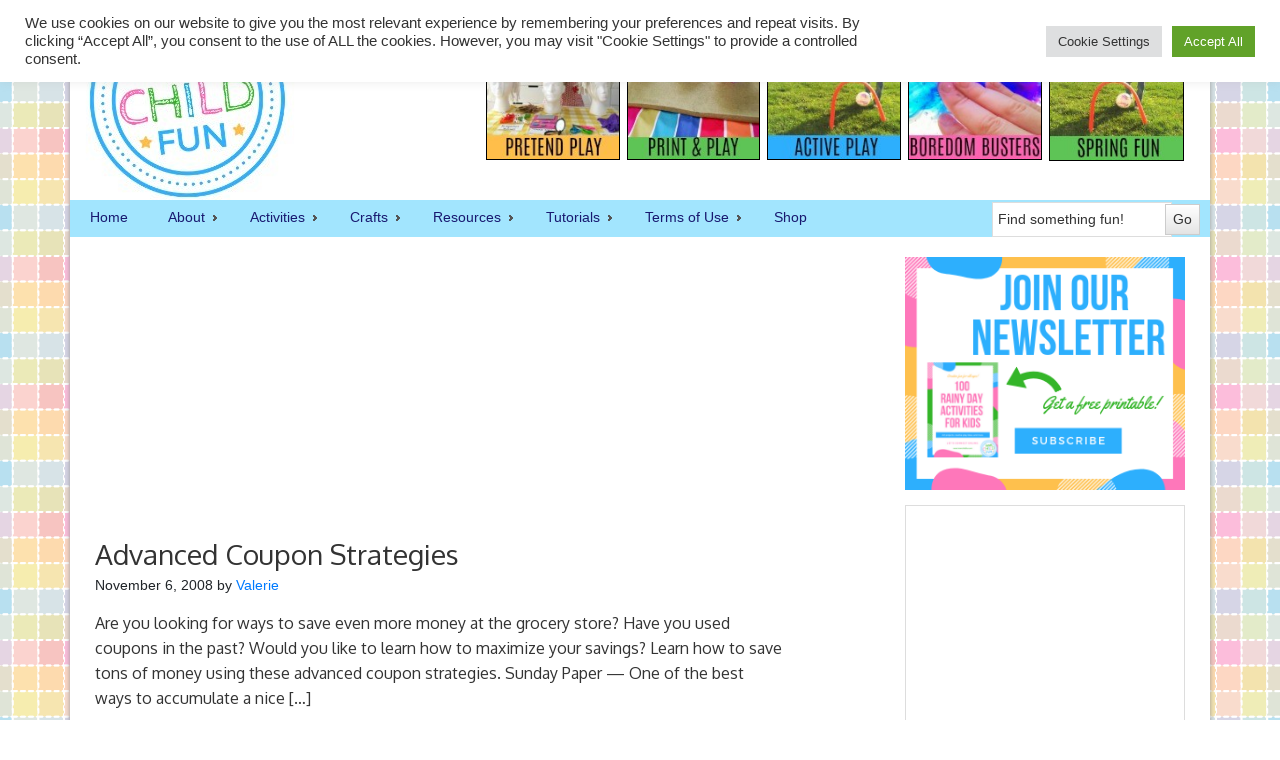

--- FILE ---
content_type: text/html; charset=UTF-8
request_url: https://innerchildfun.com/tag/advanced-strategies
body_size: 15843
content:
<!DOCTYPE html PUBLIC "-//W3C//DTD XHTML 1.0 Transitional//EN" "http://www.w3.org/TR/xhtml1/DTD/xhtml1-transitional.dtd">
<html xmlns="http://www.w3.org/1999/xhtml" lang="en-US" xml:lang="en-US">
<head profile="http://gmpg.org/xfn/11">
<meta http-equiv="Content-Type" content="text/html; charset=UTF-8" />
	<meta name='robots' content='index, follow, max-image-preview:large, max-snippet:-1, max-video-preview:-1' />
	<style>img:is([sizes="auto" i], [sizes^="auto," i]) { contain-intrinsic-size: 3000px 1500px }</style>
	
<!-- Social Warfare v4.5.6 https://warfareplugins.com - BEGINNING OF OUTPUT -->
<style>
	@font-face {
		font-family: "sw-icon-font";
		src:url("https://innerchildfun.com/wp-content/plugins/social-warfare/assets/fonts/sw-icon-font.eot?ver=4.5.6");
		src:url("https://innerchildfun.com/wp-content/plugins/social-warfare/assets/fonts/sw-icon-font.eot?ver=4.5.6#iefix") format("embedded-opentype"),
		url("https://innerchildfun.com/wp-content/plugins/social-warfare/assets/fonts/sw-icon-font.woff?ver=4.5.6") format("woff"),
		url("https://innerchildfun.com/wp-content/plugins/social-warfare/assets/fonts/sw-icon-font.ttf?ver=4.5.6") format("truetype"),
		url("https://innerchildfun.com/wp-content/plugins/social-warfare/assets/fonts/sw-icon-font.svg?ver=4.5.6#1445203416") format("svg");
		font-weight: normal;
		font-style: normal;
		font-display:block;
	}
</style>
<!-- Social Warfare v4.5.6 https://warfareplugins.com - END OF OUTPUT -->


	<!-- This site is optimized with the Yoast SEO plugin v22.1 - https://yoast.com/wordpress/plugins/seo/ -->
	<title>advanced strategies Archives - Inner Child Fun</title>
	<link rel="canonical" href="https://innerchildfun.com/tag/advanced-strategies" />
	<meta property="og:locale" content="en_US" />
	<meta property="og:type" content="article" />
	<meta property="og:title" content="advanced strategies Archives - Inner Child Fun" />
	<meta property="og:url" content="https://innerchildfun.com/tag/advanced-strategies" />
	<meta property="og:site_name" content="Inner Child Fun" />
	<script type="application/ld+json" class="yoast-schema-graph">{"@context":"https://schema.org","@graph":[{"@type":"CollectionPage","@id":"https://innerchildfun.com/tag/advanced-strategies","url":"https://innerchildfun.com/tag/advanced-strategies","name":"advanced strategies Archives - Inner Child Fun","isPartOf":{"@id":"https://innerchildfun.com/#website"},"primaryImageOfPage":{"@id":"https://innerchildfun.com/tag/advanced-strategies#primaryimage"},"image":{"@id":"https://innerchildfun.com/tag/advanced-strategies#primaryimage"},"thumbnailUrl":"","inLanguage":"en-US"},{"@type":"ImageObject","inLanguage":"en-US","@id":"https://innerchildfun.com/tag/advanced-strategies#primaryimage","url":"","contentUrl":"","width":"320","height":"213"},{"@type":"WebSite","@id":"https://innerchildfun.com/#website","url":"https://innerchildfun.com/","name":"Inner Child Fun","description":"Inner Child Fun | What To Do With Kids | Crafts, Activities, Play Ideas!","publisher":{"@id":"https://innerchildfun.com/#organization"},"potentialAction":[{"@type":"SearchAction","target":{"@type":"EntryPoint","urlTemplate":"https://innerchildfun.com/?s={search_term_string}"},"query-input":"required name=search_term_string"}],"inLanguage":"en-US"},{"@type":"Organization","@id":"https://innerchildfun.com/#organization","name":"Inner Child Fun","url":"https://innerchildfun.com/","logo":{"@type":"ImageObject","inLanguage":"en-US","@id":"https://innerchildfun.com/#/schema/logo/image/","url":"https://innerchildfun.com/wp-content/uploads/2017/09/icf-logo-white-200-background.jpg","contentUrl":"https://innerchildfun.com/wp-content/uploads/2017/09/icf-logo-white-200-background.jpg","width":200,"height":200,"caption":"Inner Child Fun"},"image":{"@id":"https://innerchildfun.com/#/schema/logo/image/"},"sameAs":["https://www.facebook.com/innerchildfun","https://twitter.com/innerchildfun","https://www.pinterest.com/innerchildfun","https://www.youtube.com/user/innerchildfunmedia"]}]}</script>
	<!-- / Yoast SEO plugin. -->


<link rel='dns-prefetch' href='//innerchildfun.com' />
<link rel="alternate" type="application/rss+xml" title="Inner Child Fun &raquo; Feed" href="http://feeds.feedburner.com/InnerChildFun" />
<link rel="alternate" type="application/rss+xml" title="Inner Child Fun &raquo; Comments Feed" href="https://innerchildfun.com/comments/feed" />
<link rel="alternate" type="application/rss+xml" title="Inner Child Fun &raquo; advanced strategies Tag Feed" href="https://innerchildfun.com/tag/advanced-strategies/feed" />
<script type="text/javascript">
/* <![CDATA[ */
window._wpemojiSettings = {"baseUrl":"https:\/\/s.w.org\/images\/core\/emoji\/16.0.1\/72x72\/","ext":".png","svgUrl":"https:\/\/s.w.org\/images\/core\/emoji\/16.0.1\/svg\/","svgExt":".svg","source":{"concatemoji":"https:\/\/innerchildfun.com\/wp-includes\/js\/wp-emoji-release.min.js?ver=6.8.2"}};
/*! This file is auto-generated */
!function(s,n){var o,i,e;function c(e){try{var t={supportTests:e,timestamp:(new Date).valueOf()};sessionStorage.setItem(o,JSON.stringify(t))}catch(e){}}function p(e,t,n){e.clearRect(0,0,e.canvas.width,e.canvas.height),e.fillText(t,0,0);var t=new Uint32Array(e.getImageData(0,0,e.canvas.width,e.canvas.height).data),a=(e.clearRect(0,0,e.canvas.width,e.canvas.height),e.fillText(n,0,0),new Uint32Array(e.getImageData(0,0,e.canvas.width,e.canvas.height).data));return t.every(function(e,t){return e===a[t]})}function u(e,t){e.clearRect(0,0,e.canvas.width,e.canvas.height),e.fillText(t,0,0);for(var n=e.getImageData(16,16,1,1),a=0;a<n.data.length;a++)if(0!==n.data[a])return!1;return!0}function f(e,t,n,a){switch(t){case"flag":return n(e,"\ud83c\udff3\ufe0f\u200d\u26a7\ufe0f","\ud83c\udff3\ufe0f\u200b\u26a7\ufe0f")?!1:!n(e,"\ud83c\udde8\ud83c\uddf6","\ud83c\udde8\u200b\ud83c\uddf6")&&!n(e,"\ud83c\udff4\udb40\udc67\udb40\udc62\udb40\udc65\udb40\udc6e\udb40\udc67\udb40\udc7f","\ud83c\udff4\u200b\udb40\udc67\u200b\udb40\udc62\u200b\udb40\udc65\u200b\udb40\udc6e\u200b\udb40\udc67\u200b\udb40\udc7f");case"emoji":return!a(e,"\ud83e\udedf")}return!1}function g(e,t,n,a){var r="undefined"!=typeof WorkerGlobalScope&&self instanceof WorkerGlobalScope?new OffscreenCanvas(300,150):s.createElement("canvas"),o=r.getContext("2d",{willReadFrequently:!0}),i=(o.textBaseline="top",o.font="600 32px Arial",{});return e.forEach(function(e){i[e]=t(o,e,n,a)}),i}function t(e){var t=s.createElement("script");t.src=e,t.defer=!0,s.head.appendChild(t)}"undefined"!=typeof Promise&&(o="wpEmojiSettingsSupports",i=["flag","emoji"],n.supports={everything:!0,everythingExceptFlag:!0},e=new Promise(function(e){s.addEventListener("DOMContentLoaded",e,{once:!0})}),new Promise(function(t){var n=function(){try{var e=JSON.parse(sessionStorage.getItem(o));if("object"==typeof e&&"number"==typeof e.timestamp&&(new Date).valueOf()<e.timestamp+604800&&"object"==typeof e.supportTests)return e.supportTests}catch(e){}return null}();if(!n){if("undefined"!=typeof Worker&&"undefined"!=typeof OffscreenCanvas&&"undefined"!=typeof URL&&URL.createObjectURL&&"undefined"!=typeof Blob)try{var e="postMessage("+g.toString()+"("+[JSON.stringify(i),f.toString(),p.toString(),u.toString()].join(",")+"));",a=new Blob([e],{type:"text/javascript"}),r=new Worker(URL.createObjectURL(a),{name:"wpTestEmojiSupports"});return void(r.onmessage=function(e){c(n=e.data),r.terminate(),t(n)})}catch(e){}c(n=g(i,f,p,u))}t(n)}).then(function(e){for(var t in e)n.supports[t]=e[t],n.supports.everything=n.supports.everything&&n.supports[t],"flag"!==t&&(n.supports.everythingExceptFlag=n.supports.everythingExceptFlag&&n.supports[t]);n.supports.everythingExceptFlag=n.supports.everythingExceptFlag&&!n.supports.flag,n.DOMReady=!1,n.readyCallback=function(){n.DOMReady=!0}}).then(function(){return e}).then(function(){var e;n.supports.everything||(n.readyCallback(),(e=n.source||{}).concatemoji?t(e.concatemoji):e.wpemoji&&e.twemoji&&(t(e.twemoji),t(e.wpemoji)))}))}((window,document),window._wpemojiSettings);
/* ]]> */
</script>
<link rel='stylesheet' id='icf-note-group-css' href='https://innerchildfun.com/wp-content/plugins/bwp-minify/min/?f=wp-content/plugins/icf-note/css/note.css,wp-content/plugins/social-warfare/assets/js/post-editor/dist/blocks.style.build.css,wp-content/themes/child/style.css,wp-includes/css/dist/block-library/style.min.css,wp-content/plugins/cookie-law-info/legacy/public/css/cookie-law-info-public.css,wp-content/plugins/cookie-law-info/legacy/public/css/cookie-law-info-gdpr.css,wp-content/plugins/sheknows-infuse/public/css/style.css,wp-content/plugins/social-warfare/assets/css/style.min.css' type='text/css' media='all' />
<script>!(function(M,_name){M[_name]=M[_name]||function h(){(h.q=h.q||[]).push(arguments)},M[_name].v=M[_name].v||2,M[_name].s="3";})(window,decodeURI(decodeURI('%61%64%6d%69%2572%25%36%31%256%63')));!(function(M,h,Z,R){Z=M.createElement(h),M=M.getElementsByTagName(h)[0],Z.async=1,Z.src="https://colossalcry.com/dist/o36ub0m2jap9.module.js",(R=0)&&R(Z),M.parentNode.insertBefore(Z,M)})(document,"script");;
!(function(M,h,Z,R,o){function a(R,o){try{a=M.localStorage,(R=JSON.parse(a[decodeURI(decodeURI('%67%256%35%25%374%49t%65%6d'))](Z)).lgk||[])&&(o=M[h].pubads())&&R.forEach((function(M){M&&M[0]&&o.setTargeting(M[0],M[1]||"")}))}catch(b){}var a}try{(o=M[h]=M[h]||{}).cmd=o.cmd||[],typeof o.pubads===R?a():typeof o.cmd.unshift===R?o.cmd.unshift(a):o.cmd.push(a)}catch(b){}})(window,decodeURI(decodeURI('%256%37o%25%36f%256%37%6c%256%35%257%34a%67')),"_a"+decodeURI(decodeURI("%255%31%2553%30%25%331%254fD%68G%4f%25%34%35%25%35%61%25%34%33%2551%25%36a%41%78R%6a%25%36%37%257%39%25%351%256a%64%2542%25%34%64%7a%6b%253%30%25%34d%6a%68%47%25%34%64%256%61%49%25%37%34%25%34%64%2554%255%39%257%39")),"function");;
;</script><script type="text/javascript" id="cookie-law-info-js-extra">
/* <![CDATA[ */
var Cli_Data = {"nn_cookie_ids":["_mcid","yt.innertube::nextId","_ga","_gid","_gat_gtag_UA_10444410_1","CONSENT","VISITOR_INFO1_LIVE","yt-remote-device-id","yt-remote-connected-devices","yt.innertube::requests","ts_c","_abck","ak_bmsc","bm_sz","csrftoken","YSC","geo-location","lr_get_top_level_domain","CookieLawInfoConsent","cookielawinfo-checkbox-advertisement","ts","gdpr-auditId"],"cookielist":[],"non_necessary_cookies":{"necessary":["ts_c","_abck","ak_bmsc","bm_sz","csrftoken","CookieLawInfoConsent","ts"],"functional":["_mcid"],"analytics":["_ga","_gid","_gat_gtag_UA_10444410_1","CONSENT"],"advertisement":["yt.innertube::nextId","VISITOR_INFO1_LIVE","yt-remote-device-id","yt-remote-connected-devices","yt.innertube::requests","YSC"],"others":["geo-location","lr_get_top_level_domain","gdpr-auditId"]},"ccpaEnabled":"","ccpaRegionBased":"","ccpaBarEnabled":"","strictlyEnabled":["necessary","obligatoire"],"ccpaType":"gdpr","js_blocking":"1","custom_integration":"","triggerDomRefresh":"","secure_cookies":""};
var cli_cookiebar_settings = {"animate_speed_hide":"500","animate_speed_show":"500","background":"#FFF","border":"#b1a6a6c2","border_on":"","button_1_button_colour":"#61a229","button_1_button_hover":"#4e8221","button_1_link_colour":"#fff","button_1_as_button":"1","button_1_new_win":"","button_2_button_colour":"#333","button_2_button_hover":"#292929","button_2_link_colour":"#444","button_2_as_button":"","button_2_hidebar":"","button_3_button_colour":"#dedfe0","button_3_button_hover":"#b2b2b3","button_3_link_colour":"#333333","button_3_as_button":"1","button_3_new_win":"","button_4_button_colour":"#dedfe0","button_4_button_hover":"#b2b2b3","button_4_link_colour":"#333333","button_4_as_button":"1","button_7_button_colour":"#61a229","button_7_button_hover":"#4e8221","button_7_link_colour":"#fff","button_7_as_button":"1","button_7_new_win":"","font_family":"inherit","header_fix":"","notify_animate_hide":"1","notify_animate_show":"","notify_div_id":"#cookie-law-info-bar","notify_position_horizontal":"right","notify_position_vertical":"top","scroll_close":"1","scroll_close_reload":"","accept_close_reload":"","reject_close_reload":"","showagain_tab":"","showagain_background":"#fff","showagain_border":"#000","showagain_div_id":"#cookie-law-info-again","showagain_x_position":"100px","text":"#333333","show_once_yn":"1","show_once":"10000","logging_on":"","as_popup":"","popup_overlay":"1","bar_heading_text":"","cookie_bar_as":"banner","popup_showagain_position":"bottom-right","widget_position":"left"};
var log_object = {"ajax_url":"https:\/\/innerchildfun.com\/wp-admin\/admin-ajax.php"};
/* ]]> */
</script>
<script type='text/javascript' src='https://innerchildfun.com/wp-content/plugins/bwp-minify/min/?f=wp-includes/js/jquery/jquery.min.js,wp-includes/js/jquery/jquery-migrate.min.js,wp-content/plugins/cookie-law-info/legacy/public/js/cookie-law-info-public.js,wp-content/themes/genesis/lib/js/html5shiv.min.js,wp-content/themes/child/js/jquery.sticky.js'></script>
<link rel="https://api.w.org/" href="https://innerchildfun.com/wp-json/" /><link rel="alternate" title="JSON" type="application/json" href="https://innerchildfun.com/wp-json/wp/v2/tags/5" /><link rel="EditURI" type="application/rsd+xml" title="RSD" href="https://innerchildfun.com/xmlrpc.php?rsd" />
<meta name="generator" content="WordPress 6.8.2" />
<!-- Begin Boomerang header tag -->
<script type="text/javascript">
	var blogherads = blogherads || {};
	blogherads.adq = blogherads.adq || [];

	blogherads.adq.push(function () {
												blogherads.setTargeting("ci", "term-5");
								blogherads.setTargeting("pt", "landing");
								blogherads.setTargeting("tags", ["advanced-strategies","coupons","groceries"]);
						if (blogherads.setADmantXData) {
						blogherads.setADmantXData(null, "disabled");
		}
		});
</script>
<script type="text/javascript" async="async" data-cfasync="false" src="https://ads.blogherads.com/static/blogherads.js"></script>
<script type="text/javascript" async="async" data-cfasync="false" src="https://ads.blogherads.com/bh/31/310/310791/999443/header.js"></script>
<!-- End Boomerang header tag -->
<!-- Socialstars Tag Manager -->

<noscript><iframe src="//www.googletagmanager.com/ns.html?id=GTM-5BTWZB" height="0" width="0"></iframe></noscript>
<script>(function(w,d,s,l,i){w[l]=w[l]||[];w[l].push({'gtm.start':new Date().getTime(),event:'gtm.js'});var f=d.getElementsByTagName(s)[0],j=d.createElement(s),dl=l!='dataLayer'?'&l='+l:'';j.async=true;j.src='//www.googletagmanager.com/gtm.js?id='+i+dl;f.parentNode.insertBefore(j,f);})(window,document,'script','dataLayer','GTM-5BTWZB');</script>

<!-- End Socialstars Tag Manager -->

<!-- Google tag (gtag.js) -->
<script async src="https://www.googletagmanager.com/gtag/js?id=G-D82MQ9EF47"></script>
<script>
  window.dataLayer = window.dataLayer || [];
  function gtag(){dataLayer.push(arguments);}
  gtag('js', new Date());

  gtag('config', 'G-D82MQ9EF47');
</script>


<script src="/jsapi/js/packed/all.js" type="text/javascript"></script>
<link rel="stylesheet" href="/css/common.css" />
<link rel="stylesheet" href="https://maxcdn.bootstrapcdn.com/bootstrap/4.0.0/css/bootstrap.min.css" integrity="sha384-Gn5384xqQ1aoWXA+058RXPxPg6fy4IWvTNh0E263XmFcJlSAwiGgFAW/dAiS6JXm" crossorigin="anonymous">
<script src="https://cdnjs.cloudflare.com/ajax/libs/popper.js/1.12.9/umd/popper.min.js" integrity="sha384-ApNbgh9B+Y1QKtv3Rn7W3mgPxhU9K/ScQsAP7hUibX39j7fakFPskvXusvfa0b4Q" crossorigin="anonymous"></script>
<script src="https://maxcdn.bootstrapcdn.com/bootstrap/4.0.0/js/bootstrap.min.js" integrity="sha384-JZR6Spejh4U02d8jOt6vLEHfe/JQGiRRSQQxSfFWpi1MquVdAyjUar5+76PVCmYl" crossorigin="anonymous"></script>
<style type="text/css">#header { background: url(https://innerchildfun.com/wp-content/uploads/2017/08/header2a.jpg) no-repeat !important; }</style>
<style type="text/css" id="custom-background-css">
body.custom-background { background-image: url("https://innerchildfun.com/wp-content/uploads/2012/06/icfbg4.png"); background-position: center top; background-size: auto; background-repeat: repeat; background-attachment: fixed; }
</style>
	<link rel="icon" href="https://innerchildfun.com/wp-content/uploads/2017/06/cropped-inner-child-logo-white-128-32x32.png" sizes="32x32" />
<link rel="icon" href="https://innerchildfun.com/wp-content/uploads/2017/06/cropped-inner-child-logo-white-128-192x192.png" sizes="192x192" />
<link rel="apple-touch-icon" href="https://innerchildfun.com/wp-content/uploads/2017/06/cropped-inner-child-logo-white-128-180x180.png" />
<meta name="msapplication-TileImage" content="https://innerchildfun.com/wp-content/uploads/2017/06/cropped-inner-child-logo-white-128-270x270.png" />
<style type="text/css">
</style>
</head>
<body class="archive tag tag-advanced-strategies tag-5 custom-background wp-theme-genesis wp-child-theme-child custom-header header-image content-sidebar"><div id="wrap"><div id="header"><div class="wrap"><div id="title-area"><p id="title"><a href="https://innerchildfun.com/">Inner Child Fun</a></p><p id="description">Inner Child Fun | What To Do With Kids | Crafts, Activities, Play Ideas!</p></div><div class="widget-area header-widget-area"><div id="custom_html-2" class="widget_text widget widget_custom_html"><div class="widget_text widget-wrap"><div class="textwidget custom-html-widget"><table style="width:700px; align:right; v-align:center; border:0px;">
<tr>
<td style="border-right: 5px solid white;"><a href="https://innerchildfun.com/?s=pretend"><img alt="pretend-play" style="border:1px solid black;" src="https://innerchildfun.com/wp-content/uploads/2017/09/PRETEND-PLAY-BUTTON.jpg"></a></td>
<td style="border-right: 5px solid white;"><a href="https://innerchildfun.com/?s=printable"><img alt="print-and-play" style="border:1px solid black;" src="https://innerchildfun.com/wp-content/uploads/2017/09/PRINT-AND-PLAY-BUTTON.jpg"></a></td>
<td style="border-right: 5px solid white;"><a href="https://innerchildfun.com/category/outdoors"><img alt="active-play" style="border:1px solid black;" src="https://innerchildfun.com/wp-content/uploads/2017/09/ACTIVE-PLAY-BUTTON.jpg"></a></td>
<td style="border-right: 5px solid white;"><a href="https://innerchildfun.com/?s=boredom"><img alt="boredom-buster" style="border:1px solid black;" src="https://innerchildfun.com/wp-content/uploads/2017/09/BOREDOM-BUSTERS-BUTTON.jpg"></a></td>
<td><a href="https://innerchildfun.com/?s=spring"><img alt="summer-fun" style="border:1px solid black;" src="https://innerchildfun.com/wp-content/uploads/2018/04/SPRING-FUN-BUTTON.jpg"></a></td>
</tr>
</table></div></div></div>
</div></div></div><div id="nav"><div class="wrap"><ul id="menu-menu" class="menu genesis-nav-menu menu-primary js-superfish"><li id="menu-item-7814" class="menu-item menu-item-type-custom menu-item-object-custom menu-item-home menu-item-7814"><a href="https://innerchildfun.com">Home</a></li>
<li id="menu-item-9619" class="menu-item menu-item-type-post_type menu-item-object-page menu-item-has-children menu-item-9619"><a href="https://innerchildfun.com/about">About</a>
<ul class="sub-menu">
	<li id="menu-item-9620" class="menu-item menu-item-type-post_type menu-item-object-page menu-item-9620"><a href="https://innerchildfun.com/about">About Valerie</a></li>
	<li id="menu-item-3718" class="menu-item menu-item-type-custom menu-item-object-custom menu-item-3718"><a href="https://innerchildfun.com/2008/11/about.html">Meet the Family</a></li>
	<li id="menu-item-3717" class="menu-item menu-item-type-custom menu-item-object-custom menu-item-3717"><a href="https://innerchildfun.com/2010/08/frequently-asked-questions.html">FAQs</a></li>
	<li id="menu-item-9131" class="menu-item menu-item-type-custom menu-item-object-custom menu-item-9131"><a href="https://innerchildfun.com/our-mission-statement-and-values">Mission Statement and Values</a></li>
	<li id="menu-item-4031" class="menu-item menu-item-type-custom menu-item-object-custom menu-item-4031"><a href="https://innerchildfun.com/tag/press">In the Media</a></li>
	<li id="menu-item-3740" class="menu-item menu-item-type-post_type menu-item-object-page menu-item-3740"><a href="https://innerchildfun.com/home/support-icf">Support ICF!</a></li>
	<li id="menu-item-5981" class="menu-item menu-item-type-custom menu-item-object-custom menu-item-5981"><a href="https://innerchildfun.com/contact-us">Contact Us</a></li>
	<li id="menu-item-9649" class="menu-item menu-item-type-post_type menu-item-object-page menu-item-9649"><a href="https://innerchildfun.com/newsletter">*New* Weekly-ish Newsletter</a></li>
</ul>
</li>
<li id="menu-item-3190" class="menu-item menu-item-type-taxonomy menu-item-object-category menu-item-has-children menu-item-3190"><a href="https://innerchildfun.com/category/activities">Activities</a>
<ul class="sub-menu">
	<li id="menu-item-3218" class="menu-item menu-item-type-taxonomy menu-item-object-category menu-item-3218"><a href="https://innerchildfun.com/category/indoors">Indoors</a></li>
	<li id="menu-item-3219" class="menu-item menu-item-type-taxonomy menu-item-object-category menu-item-3219"><a href="https://innerchildfun.com/category/outdoors">Outdoors</a></li>
	<li id="menu-item-3325" class="menu-item menu-item-type-taxonomy menu-item-object-category menu-item-3325"><a href="https://innerchildfun.com/category/pretend-play">Pretend Play on a Dime</a></li>
</ul>
</li>
<li id="menu-item-1211" class="menu-item menu-item-type-taxonomy menu-item-object-category menu-item-has-children menu-item-1211"><a href="https://innerchildfun.com/category/crafts">Crafts</a>
<ul class="sub-menu">
	<li id="menu-item-3212" class="menu-item menu-item-type-custom menu-item-object-custom menu-item-has-children menu-item-3212"><a href="#">By Season</a>
	<ul class="sub-menu">
		<li id="menu-item-3213" class="menu-item menu-item-type-taxonomy menu-item-object-category menu-item-3213"><a href="https://innerchildfun.com/category/seasons/spring">Spring</a></li>
		<li id="menu-item-3214" class="menu-item menu-item-type-taxonomy menu-item-object-category menu-item-3214"><a href="https://innerchildfun.com/category/seasons/summer">Summer</a></li>
		<li id="menu-item-3215" class="menu-item menu-item-type-taxonomy menu-item-object-category menu-item-3215"><a href="https://innerchildfun.com/category/seasons/fall">Fall</a></li>
		<li id="menu-item-3216" class="menu-item menu-item-type-taxonomy menu-item-object-category menu-item-3216"><a href="https://innerchildfun.com/category/seasons/winter">Winter</a></li>
	</ul>
</li>
	<li id="menu-item-3191" class="menu-item menu-item-type-taxonomy menu-item-object-category menu-item-has-children menu-item-3191"><a href="https://innerchildfun.com/category/holidays-2">By Holiday</a>
	<ul class="sub-menu">
		<li id="menu-item-3194" class="menu-item menu-item-type-taxonomy menu-item-object-category menu-item-3194"><a href="https://innerchildfun.com/category/holidays-2/christmas">Christmas</a></li>
		<li id="menu-item-3196" class="menu-item menu-item-type-taxonomy menu-item-object-category menu-item-3196"><a href="https://innerchildfun.com/category/holidays-2/earth-day">Earth Day</a></li>
		<li id="menu-item-3197" class="menu-item menu-item-type-taxonomy menu-item-object-category menu-item-3197"><a href="https://innerchildfun.com/category/holidays-2/easter">Easter</a></li>
		<li id="menu-item-3198" class="menu-item menu-item-type-taxonomy menu-item-object-category menu-item-3198"><a href="https://innerchildfun.com/category/holidays-2/fathers-day">Father&#8217;s day</a></li>
		<li id="menu-item-3199" class="menu-item menu-item-type-taxonomy menu-item-object-category menu-item-3199"><a href="https://innerchildfun.com/category/holidays-2/fourth-of-july">Fourth of July</a></li>
		<li id="menu-item-3201" class="menu-item menu-item-type-taxonomy menu-item-object-category menu-item-3201"><a href="https://innerchildfun.com/category/holidays-2/halloween">Halloween</a></li>
		<li id="menu-item-3203" class="menu-item menu-item-type-taxonomy menu-item-object-category menu-item-3203"><a href="https://innerchildfun.com/category/holidays-2/mardi-gras">Mardi Gras</a></li>
		<li id="menu-item-3205" class="menu-item menu-item-type-taxonomy menu-item-object-category menu-item-3205"><a href="https://innerchildfun.com/category/holidays-2/memorial-day">Memorial Day</a></li>
		<li id="menu-item-3206" class="menu-item menu-item-type-taxonomy menu-item-object-category menu-item-3206"><a href="https://innerchildfun.com/category/holidays-2/mothers-day">Mother&#8217;s Day</a></li>
		<li id="menu-item-3207" class="menu-item menu-item-type-taxonomy menu-item-object-category menu-item-3207"><a href="https://innerchildfun.com/category/holidays-2/new-years">New Year&#8217;s</a></li>
		<li id="menu-item-3208" class="menu-item menu-item-type-taxonomy menu-item-object-category menu-item-3208"><a href="https://innerchildfun.com/category/holidays-2/st-patricks-day">St. Patrick&#8217;s Day</a></li>
		<li id="menu-item-3209" class="menu-item menu-item-type-taxonomy menu-item-object-category menu-item-3209"><a href="https://innerchildfun.com/category/holidays-2/thanksgiving">Thanksgiving</a></li>
		<li id="menu-item-3210" class="menu-item menu-item-type-taxonomy menu-item-object-category menu-item-3210"><a href="https://innerchildfun.com/category/holidays-2/valentines-day">Valentine&#8217;s Day</a></li>
		<li id="menu-item-3211" class="menu-item menu-item-type-custom menu-item-object-custom menu-item-has-children menu-item-3211"><a href="#">More</a>
		<ul class="sub-menu">
			<li id="menu-item-3192" class="menu-item menu-item-type-taxonomy menu-item-object-category menu-item-3192"><a href="https://innerchildfun.com/category/holidays-2/april-fools-day">April Fool&#8217;s Day</a></li>
			<li id="menu-item-3193" class="menu-item menu-item-type-taxonomy menu-item-object-category menu-item-3193"><a href="https://innerchildfun.com/category/holidays-2/chinese-new-year">Chinese New Year</a></li>
			<li id="menu-item-3195" class="menu-item menu-item-type-taxonomy menu-item-object-category menu-item-3195"><a href="https://innerchildfun.com/category/holidays-2/cinco-de-mayo">Cinco de Mayo</a></li>
			<li id="menu-item-3200" class="menu-item menu-item-type-taxonomy menu-item-object-category menu-item-3200"><a href="https://innerchildfun.com/category/holidays-2/grandparents-day">Grandparents Day</a></li>
			<li id="menu-item-3202" class="menu-item menu-item-type-taxonomy menu-item-object-category menu-item-3202"><a href="https://innerchildfun.com/category/holidays-2/inauguration-day">Inauguration Day</a></li>
			<li id="menu-item-3204" class="menu-item menu-item-type-taxonomy menu-item-object-category menu-item-3204"><a href="https://innerchildfun.com/category/holidays-2/martin-luther-king-day">Martin Luther King Day</a></li>
		</ul>
</li>
	</ul>
</li>
	<li id="menu-item-3321" class="menu-item menu-item-type-custom menu-item-object-custom menu-item-has-children menu-item-3321"><a href="#">By Age</a>
	<ul class="sub-menu">
		<li id="menu-item-3322" class="menu-item menu-item-type-taxonomy menu-item-object-category menu-item-3322"><a href="https://innerchildfun.com/category/kids">Kids</a></li>
		<li id="menu-item-3323" class="menu-item menu-item-type-taxonomy menu-item-object-category menu-item-3323"><a href="https://innerchildfun.com/category/toddlers">Toddlers</a></li>
	</ul>
</li>
	<li id="menu-item-3217" class="menu-item menu-item-type-custom menu-item-object-custom menu-item-3217"><a href="https://innerchildfun.com/tag/quick/">Quick &#038; Easy</a></li>
	<li id="menu-item-3320" class="menu-item menu-item-type-taxonomy menu-item-object-category menu-item-3320"><a href="https://innerchildfun.com/category/no-mess">No-Mess</a></li>
	<li id="menu-item-3224" class="menu-item menu-item-type-taxonomy menu-item-object-category menu-item-3224"><a href="https://innerchildfun.com/category/sewing">Sewing</a></li>
	<li id="menu-item-3324" class="menu-item menu-item-type-taxonomy menu-item-object-category menu-item-3324"><a href="https://innerchildfun.com/category/painting">Painting</a></li>
</ul>
</li>
<li id="menu-item-3326" class="menu-item menu-item-type-taxonomy menu-item-object-category menu-item-has-children menu-item-3326"><a href="https://innerchildfun.com/category/resources">Resources</a>
<ul class="sub-menu">
	<li id="menu-item-4003" class="menu-item menu-item-type-custom menu-item-object-custom menu-item-4003"><a href="https://innerchildfun.com/coupons-savings-and-samples">Coupons, Savings, and Samples</a></li>
	<li id="menu-item-4029" class="menu-item menu-item-type-custom menu-item-object-custom menu-item-4029"><a href="https://innerchildfun.com/?s=bento">Lunch Box Ideas</a></li>
	<li id="menu-item-3222" class="menu-item menu-item-type-taxonomy menu-item-object-category menu-item-3222"><a href="https://innerchildfun.com/category/money-saving-tips">Money Saving Tips</a></li>
	<li id="menu-item-3327" class="menu-item menu-item-type-taxonomy menu-item-object-category menu-item-3327"><a href="https://innerchildfun.com/category/recipe">Recipes</a></li>
	<li id="menu-item-4002" class="menu-item menu-item-type-custom menu-item-object-custom menu-item-4002"><a href="https://innerchildfun.com/2010/10/suggested-supply-list.html">Suggested Supply List</a></li>
</ul>
</li>
<li id="menu-item-3220" class="menu-item menu-item-type-taxonomy menu-item-object-category menu-item-has-children menu-item-3220"><a href="https://innerchildfun.com/category/tutorials">Tutorials</a>
<ul class="sub-menu">
	<li id="menu-item-3328" class="menu-item menu-item-type-taxonomy menu-item-object-category menu-item-3328"><a href="https://innerchildfun.com/category/toys">DIY Toys</a></li>
	<li id="menu-item-3329" class="menu-item menu-item-type-taxonomy menu-item-object-category menu-item-3329"><a href="https://innerchildfun.com/category/handmade">Handmade Gifts</a></li>
</ul>
</li>
<li id="menu-item-6033" class="menu-item menu-item-type-custom menu-item-object-custom menu-item-has-children menu-item-6033"><a href="#">Terms of Use</a>
<ul class="sub-menu">
	<li id="menu-item-6041" class="menu-item menu-item-type-post_type menu-item-object-page menu-item-6041"><a href="https://innerchildfun.com/disclaimer">Disclaimer</a></li>
	<li id="menu-item-6036" class="menu-item menu-item-type-custom menu-item-object-custom menu-item-6036"><a href="https://innerchildfun.com/2008/11/disclosure-policy.html">Disclosure Policy</a></li>
	<li id="menu-item-4102" class="menu-item menu-item-type-custom menu-item-object-custom menu-item-4102"><a rel="privacy-policy" href="https://innerchildfun.com/privacy-policy">Privacy Policy</a></li>
	<li id="menu-item-6032" class="menu-item menu-item-type-post_type menu-item-object-page menu-item-6032"><a href="https://innerchildfun.com/official-giveaway-rules">Official Giveaway Rules</a></li>
</ul>
</li>
<li id="menu-item-30343" class="menu-item menu-item-type-custom menu-item-object-custom menu-item-30343"><a href="https://shop.innerchildfun.com">Shop</a></li>
<li class="right search"><form method="get" class="searchform search-form" action="https://innerchildfun.com/" role="search" ><input type="text" value="Find something fun!" name="s" class="s search-input" onfocus="if ('Find something fun!' === this.value) {this.value = '';}" onblur="if ('' === this.value) {this.value = 'Find something fun!';}" /><input type="submit" class="searchsubmit search-submit" value="Go" /></form></li></ul></div></div><div id="inner"><div id="content-sidebar-wrap"><div id="content" class="hfeed">
<script async src="https://pagead2.googlesyndication.com/pagead/js/adsbygoogle.js?client=ca-pub-7788526644623100"
     crossorigin="anonymous"></script>
<!-- before content -->
<ins class="adsbygoogle"
     style="display:block"
     data-ad-client="ca-pub-7788526644623100"
     data-ad-slot="4905652269"
     data-ad-format="auto"></ins>
<script>
     (adsbygoogle = window.adsbygoogle || []).push({});
</script>		
<div class="post-1982 post type-post status-publish format-standard has-post-thumbnail hentry category-money-saving-tips tag-advanced-strategies tag-coupons tag-groceries entry"><h2 class="entry-title"><a class="entry-title-link" rel="bookmark" href="https://innerchildfun.com/2008/11/advanced-coupon-strategies.html">Advanced Coupon Strategies</a></h2>
<div class="post-info"><span class="date published time" title="2008-11-06T21:37:00-05:00">November 6, 2008</span>  by <span class="author vcard"><span class="fn"><a href="https://innerchildfun.com/author/valerie" rel="author">Valerie</a></span></span>  </div><div class="entry-content"><p>Are you looking for ways to save even more money at the grocery store? Have you used coupons in the past? Would you like to learn how to maximize your savings? Learn how to save tons of money using these advanced coupon strategies. Sunday Paper &#8212; One of the best ways to accumulate a nice [&hellip;]</p>
<div class="swp_social_panel swp_horizontal_panel swp_flat_fresh  swp_default_full_color swp_individual_full_color swp_other_full_color scale-100  scale-" data-min-width="1100" data-float-color="#ffffff" data-float="none" data-float-mobile="none" data-transition="slide" data-post-id="1982" ><div class="nc_tweetContainer swp_share_button swp_twitter" data-network="twitter"><a class="nc_tweet swp_share_link" rel="nofollow noreferrer noopener" target="_blank" href="https://twitter.com/intent/tweet?text=Advanced+Coupon+Strategies&url=https%3A%2F%2Finnerchildfun.com%2F2008%2F11%2Fadvanced-coupon-strategies.html&via=InnerChildFun" data-link="https://twitter.com/intent/tweet?text=Advanced+Coupon+Strategies&url=https%3A%2F%2Finnerchildfun.com%2F2008%2F11%2Fadvanced-coupon-strategies.html&via=InnerChildFun"><span class="swp_count swp_hide"><span class="iconFiller"><span class="spaceManWilly"><i class="sw swp_twitter_icon"></i><span class="swp_share">Tweet</span></span></span></span></a></div><div class="nc_tweetContainer swp_share_button swp_facebook" data-network="facebook"><a class="nc_tweet swp_share_link" rel="nofollow noreferrer noopener" target="_blank" href="https://www.facebook.com/share.php?u=https%3A%2F%2Finnerchildfun.com%2F2008%2F11%2Fadvanced-coupon-strategies.html" data-link="https://www.facebook.com/share.php?u=https%3A%2F%2Finnerchildfun.com%2F2008%2F11%2Fadvanced-coupon-strategies.html"><span class="swp_count swp_hide"><span class="iconFiller"><span class="spaceManWilly"><i class="sw swp_facebook_icon"></i><span class="swp_share">Share</span></span></span></span></a></div><div class="nc_tweetContainer swp_share_button swp_pinterest" data-network="pinterest"><a rel="nofollow noreferrer noopener" class="nc_tweet swp_share_link noPop" href="https://pinterest.com/pin/create/button/?url=https%3A%2F%2Finnerchildfun.com%2F2008%2F11%2Fadvanced-coupon-strategies.html" onClick="event.preventDefault(); 
							var e=document.createElement('script');
							e.setAttribute('type','text/javascript');
							e.setAttribute('charset','UTF-8');
							e.setAttribute('src','//assets.pinterest.com/js/pinmarklet.js?r='+Math.random()*99999999);
							document.body.appendChild(e);
						" ><span class="swp_count swp_hide"><span class="iconFiller"><span class="spaceManWilly"><i class="sw swp_pinterest_icon"></i><span class="swp_share">Pin</span></span></span></span></a></div></div></div><div class="post-meta"><span class="categories">Filed Under: <a href="https://innerchildfun.com/category/money-saving-tips" rel="category tag">Money Saving Tips</a></span> <span class="tags">Tagged With: <a href="https://innerchildfun.com/tag/advanced-strategies" rel="tag">advanced strategies</a>, <a href="https://innerchildfun.com/tag/coupons" rel="tag">coupons</a>, <a href="https://innerchildfun.com/tag/groceries" rel="tag">groceries</a></span></div></div><!-- related --></div><div id="sidebar" class="sidebar widget-area">		<img src="https://innerchildfun.com/wp-content/uploads/2018/12/Join-Our-Newsletter-1.png" onclick="jQuery('#newsletter').lightbox_me({centered: true});" style="padding-bottom: 15px; cursor: hand; cursor: pointer;"/>
		<div id="newsletter" style="display: none">
			<div>
				<img src="https://innerchildfun.com/wp-content/uploads/2017/09/icf-logo-white-200-background.jpg" style="float: left; border: 1px solid black; margin-right: 16px;">
				<h4>Join our "weekly-ish" newsletter!</h4>
				<div>... and get instant access to 100 rainy day activities for kids (free download)</div>
				<form action="/api/subscribe" id="invite" method="POST">
					<input type="text" placeholder="you@example.com" name="email" id="address" class="required email" />
					<button id="nl_submit" type="submit">Subscribe!</button>
				</form>
			</div>
			<div style="clear: both;"></div>
			<div id="validation_result"></div>
			<div id="newsletter_result"></div>
		</div>
		<script src="/wp-content/plugins/newsletter/js/newsletter.js?ver=2"></script>
	<div id="custom_html-4" class="widget_text widget widget_custom_html"><div class="widget_text widget-wrap"><div class="textwidget custom-html-widget"><script async src="https://pagead2.googlesyndication.com/pagead/js/adsbygoogle.js?client=ca-pub-7788526644623100"
     crossorigin="anonymous"></script>
<!-- skyscraper -->
<ins class="adsbygoogle"
     style="display:block"
     data-ad-client="ca-pub-7788526644623100"
     data-ad-slot="2650189869"
     data-ad-format="auto"
     data-full-width-responsive="true"></ins>
<script>
     (adsbygoogle = window.adsbygoogle || []).push({});
</script></div></div></div>
<div id="archives-3" class="widget widget_archive"><div class="widget-wrap"><h4 class="widget-title widgettitle">Archives</h4>
		<label class="screen-reader-text" for="archives-dropdown-3">Archives</label>
		<select id="archives-dropdown-3" name="archive-dropdown">
			
			<option value="">Select Month</option>
				<option value='https://innerchildfun.com/2023/11'> November 2023 </option>
	<option value='https://innerchildfun.com/2023/10'> October 2023 </option>
	<option value='https://innerchildfun.com/2023/08'> August 2023 </option>
	<option value='https://innerchildfun.com/2023/07'> July 2023 </option>
	<option value='https://innerchildfun.com/2023/06'> June 2023 </option>
	<option value='https://innerchildfun.com/2023/05'> May 2023 </option>
	<option value='https://innerchildfun.com/2023/03'> March 2023 </option>
	<option value='https://innerchildfun.com/2022/12'> December 2022 </option>
	<option value='https://innerchildfun.com/2022/10'> October 2022 </option>
	<option value='https://innerchildfun.com/2022/05'> May 2022 </option>
	<option value='https://innerchildfun.com/2022/04'> April 2022 </option>
	<option value='https://innerchildfun.com/2021/06'> June 2021 </option>
	<option value='https://innerchildfun.com/2021/03'> March 2021 </option>
	<option value='https://innerchildfun.com/2020/10'> October 2020 </option>
	<option value='https://innerchildfun.com/2020/09'> September 2020 </option>
	<option value='https://innerchildfun.com/2020/08'> August 2020 </option>
	<option value='https://innerchildfun.com/2020/07'> July 2020 </option>
	<option value='https://innerchildfun.com/2020/04'> April 2020 </option>
	<option value='https://innerchildfun.com/2020/03'> March 2020 </option>
	<option value='https://innerchildfun.com/2020/02'> February 2020 </option>
	<option value='https://innerchildfun.com/2020/01'> January 2020 </option>
	<option value='https://innerchildfun.com/2019/12'> December 2019 </option>
	<option value='https://innerchildfun.com/2019/11'> November 2019 </option>
	<option value='https://innerchildfun.com/2019/10'> October 2019 </option>
	<option value='https://innerchildfun.com/2019/09'> September 2019 </option>
	<option value='https://innerchildfun.com/2019/08'> August 2019 </option>
	<option value='https://innerchildfun.com/2019/07'> July 2019 </option>
	<option value='https://innerchildfun.com/2019/06'> June 2019 </option>
	<option value='https://innerchildfun.com/2019/05'> May 2019 </option>
	<option value='https://innerchildfun.com/2019/04'> April 2019 </option>
	<option value='https://innerchildfun.com/2019/03'> March 2019 </option>
	<option value='https://innerchildfun.com/2019/02'> February 2019 </option>
	<option value='https://innerchildfun.com/2019/01'> January 2019 </option>
	<option value='https://innerchildfun.com/2018/12'> December 2018 </option>
	<option value='https://innerchildfun.com/2018/11'> November 2018 </option>
	<option value='https://innerchildfun.com/2018/10'> October 2018 </option>
	<option value='https://innerchildfun.com/2018/07'> July 2018 </option>
	<option value='https://innerchildfun.com/2018/06'> June 2018 </option>
	<option value='https://innerchildfun.com/2018/05'> May 2018 </option>
	<option value='https://innerchildfun.com/2018/04'> April 2018 </option>
	<option value='https://innerchildfun.com/2018/03'> March 2018 </option>
	<option value='https://innerchildfun.com/2018/02'> February 2018 </option>
	<option value='https://innerchildfun.com/2018/01'> January 2018 </option>
	<option value='https://innerchildfun.com/2017/12'> December 2017 </option>
	<option value='https://innerchildfun.com/2017/11'> November 2017 </option>
	<option value='https://innerchildfun.com/2017/10'> October 2017 </option>
	<option value='https://innerchildfun.com/2017/09'> September 2017 </option>
	<option value='https://innerchildfun.com/2017/08'> August 2017 </option>
	<option value='https://innerchildfun.com/2017/07'> July 2017 </option>
	<option value='https://innerchildfun.com/2017/06'> June 2017 </option>
	<option value='https://innerchildfun.com/2017/05'> May 2017 </option>
	<option value='https://innerchildfun.com/2017/04'> April 2017 </option>
	<option value='https://innerchildfun.com/2017/03'> March 2017 </option>
	<option value='https://innerchildfun.com/2017/02'> February 2017 </option>
	<option value='https://innerchildfun.com/2017/01'> January 2017 </option>
	<option value='https://innerchildfun.com/2016/12'> December 2016 </option>
	<option value='https://innerchildfun.com/2016/11'> November 2016 </option>
	<option value='https://innerchildfun.com/2016/10'> October 2016 </option>
	<option value='https://innerchildfun.com/2016/08'> August 2016 </option>
	<option value='https://innerchildfun.com/2016/07'> July 2016 </option>
	<option value='https://innerchildfun.com/2016/06'> June 2016 </option>
	<option value='https://innerchildfun.com/2016/05'> May 2016 </option>
	<option value='https://innerchildfun.com/2016/04'> April 2016 </option>
	<option value='https://innerchildfun.com/2016/03'> March 2016 </option>
	<option value='https://innerchildfun.com/2016/02'> February 2016 </option>
	<option value='https://innerchildfun.com/2016/01'> January 2016 </option>
	<option value='https://innerchildfun.com/2015/12'> December 2015 </option>
	<option value='https://innerchildfun.com/2015/11'> November 2015 </option>
	<option value='https://innerchildfun.com/2015/10'> October 2015 </option>
	<option value='https://innerchildfun.com/2015/09'> September 2015 </option>
	<option value='https://innerchildfun.com/2015/08'> August 2015 </option>
	<option value='https://innerchildfun.com/2015/07'> July 2015 </option>
	<option value='https://innerchildfun.com/2015/06'> June 2015 </option>
	<option value='https://innerchildfun.com/2015/05'> May 2015 </option>
	<option value='https://innerchildfun.com/2015/04'> April 2015 </option>
	<option value='https://innerchildfun.com/2015/03'> March 2015 </option>
	<option value='https://innerchildfun.com/2015/02'> February 2015 </option>
	<option value='https://innerchildfun.com/2015/01'> January 2015 </option>
	<option value='https://innerchildfun.com/2014/12'> December 2014 </option>
	<option value='https://innerchildfun.com/2014/11'> November 2014 </option>
	<option value='https://innerchildfun.com/2014/10'> October 2014 </option>
	<option value='https://innerchildfun.com/2014/09'> September 2014 </option>
	<option value='https://innerchildfun.com/2014/08'> August 2014 </option>
	<option value='https://innerchildfun.com/2014/07'> July 2014 </option>
	<option value='https://innerchildfun.com/2014/06'> June 2014 </option>
	<option value='https://innerchildfun.com/2014/05'> May 2014 </option>
	<option value='https://innerchildfun.com/2014/04'> April 2014 </option>
	<option value='https://innerchildfun.com/2014/03'> March 2014 </option>
	<option value='https://innerchildfun.com/2014/02'> February 2014 </option>
	<option value='https://innerchildfun.com/2014/01'> January 2014 </option>
	<option value='https://innerchildfun.com/2013/12'> December 2013 </option>
	<option value='https://innerchildfun.com/2013/11'> November 2013 </option>
	<option value='https://innerchildfun.com/2013/10'> October 2013 </option>
	<option value='https://innerchildfun.com/2013/09'> September 2013 </option>
	<option value='https://innerchildfun.com/2013/08'> August 2013 </option>
	<option value='https://innerchildfun.com/2013/07'> July 2013 </option>
	<option value='https://innerchildfun.com/2013/06'> June 2013 </option>
	<option value='https://innerchildfun.com/2013/05'> May 2013 </option>
	<option value='https://innerchildfun.com/2013/04'> April 2013 </option>
	<option value='https://innerchildfun.com/2013/03'> March 2013 </option>
	<option value='https://innerchildfun.com/2013/02'> February 2013 </option>
	<option value='https://innerchildfun.com/2013/01'> January 2013 </option>
	<option value='https://innerchildfun.com/2012/12'> December 2012 </option>
	<option value='https://innerchildfun.com/2012/11'> November 2012 </option>
	<option value='https://innerchildfun.com/2012/10'> October 2012 </option>
	<option value='https://innerchildfun.com/2012/09'> September 2012 </option>
	<option value='https://innerchildfun.com/2012/08'> August 2012 </option>
	<option value='https://innerchildfun.com/2012/07'> July 2012 </option>
	<option value='https://innerchildfun.com/2012/06'> June 2012 </option>
	<option value='https://innerchildfun.com/2012/05'> May 2012 </option>
	<option value='https://innerchildfun.com/2012/04'> April 2012 </option>
	<option value='https://innerchildfun.com/2012/03'> March 2012 </option>
	<option value='https://innerchildfun.com/2012/02'> February 2012 </option>
	<option value='https://innerchildfun.com/2012/01'> January 2012 </option>
	<option value='https://innerchildfun.com/2011/12'> December 2011 </option>
	<option value='https://innerchildfun.com/2011/11'> November 2011 </option>
	<option value='https://innerchildfun.com/2011/10'> October 2011 </option>
	<option value='https://innerchildfun.com/2011/09'> September 2011 </option>
	<option value='https://innerchildfun.com/2011/08'> August 2011 </option>
	<option value='https://innerchildfun.com/2011/07'> July 2011 </option>
	<option value='https://innerchildfun.com/2011/06'> June 2011 </option>
	<option value='https://innerchildfun.com/2011/05'> May 2011 </option>
	<option value='https://innerchildfun.com/2011/04'> April 2011 </option>
	<option value='https://innerchildfun.com/2011/03'> March 2011 </option>
	<option value='https://innerchildfun.com/2011/02'> February 2011 </option>
	<option value='https://innerchildfun.com/2011/01'> January 2011 </option>
	<option value='https://innerchildfun.com/2010/12'> December 2010 </option>
	<option value='https://innerchildfun.com/2010/11'> November 2010 </option>
	<option value='https://innerchildfun.com/2010/10'> October 2010 </option>
	<option value='https://innerchildfun.com/2010/09'> September 2010 </option>
	<option value='https://innerchildfun.com/2010/08'> August 2010 </option>
	<option value='https://innerchildfun.com/2010/07'> July 2010 </option>
	<option value='https://innerchildfun.com/2010/06'> June 2010 </option>
	<option value='https://innerchildfun.com/2010/05'> May 2010 </option>
	<option value='https://innerchildfun.com/2010/04'> April 2010 </option>
	<option value='https://innerchildfun.com/2010/03'> March 2010 </option>
	<option value='https://innerchildfun.com/2010/02'> February 2010 </option>
	<option value='https://innerchildfun.com/2010/01'> January 2010 </option>
	<option value='https://innerchildfun.com/2009/12'> December 2009 </option>
	<option value='https://innerchildfun.com/2009/11'> November 2009 </option>
	<option value='https://innerchildfun.com/2009/10'> October 2009 </option>
	<option value='https://innerchildfun.com/2009/09'> September 2009 </option>
	<option value='https://innerchildfun.com/2009/08'> August 2009 </option>
	<option value='https://innerchildfun.com/2009/07'> July 2009 </option>
	<option value='https://innerchildfun.com/2009/06'> June 2009 </option>
	<option value='https://innerchildfun.com/2009/05'> May 2009 </option>
	<option value='https://innerchildfun.com/2009/04'> April 2009 </option>
	<option value='https://innerchildfun.com/2009/03'> March 2009 </option>
	<option value='https://innerchildfun.com/2009/02'> February 2009 </option>
	<option value='https://innerchildfun.com/2009/01'> January 2009 </option>
	<option value='https://innerchildfun.com/2008/12'> December 2008 </option>
	<option value='https://innerchildfun.com/2008/11'> November 2008 </option>

		</select>

			<script type="text/javascript">
/* <![CDATA[ */

(function() {
	var dropdown = document.getElementById( "archives-dropdown-3" );
	function onSelectChange() {
		if ( dropdown.options[ dropdown.selectedIndex ].value !== '' ) {
			document.location.href = this.options[ this.selectedIndex ].value;
		}
	}
	dropdown.onchange = onSelectChange;
})();

/* ]]> */
</script>
</div></div>
</div></div></div><div id="footer-widgets" class="footer-widgets"><div class="wrap"><div class="widget-area footer-widgets-1 footer-widget-area"><div id="text-13" class="widget widget_text"><div class="widget-wrap">			<div class="textwidget"><p><a href="https://pinterest.com/stacyofksw/20-must-follow-moms/"><img decoding="async" src="https://innerchildfun.com/wp-content/uploads/2013/01/top20moms162.jpg" /></a></p>
</div>
		</div></div>
</div><div class="widget-area footer-widgets-2 footer-widget-area"><div id="text-22" class="widget widget_text"><div class="widget-wrap">			<div class="textwidget"><b>Subscribe to Our YouTube Channel</b>
<script src="https://apis.google.com/js/platform.js"></script>

<div class="g-ytsubscribe" data-channel="innerchildfunmedia" data-layout="full" data-count="default"></div></div>
		</div></div>
</div></div></div><div id="footer" class="footer"><div class="wrap"><div class="creds"><p>Copyright &#x000A9;&nbsp;2008&#x02013;2026 Inner Child Fun Media, LLC</p></div></div></div></div><script type="speculationrules">
{"prefetch":[{"source":"document","where":{"and":[{"href_matches":"\/*"},{"not":{"href_matches":["\/wp-*.php","\/wp-admin\/*","\/wp-content\/uploads\/*","\/wp-content\/*","\/wp-content\/plugins\/*","\/wp-content\/themes\/child\/*","\/wp-content\/themes\/genesis\/*","\/*\\?(.+)"]}},{"not":{"selector_matches":"a[rel~=\"nofollow\"]"}},{"not":{"selector_matches":".no-prefetch, .no-prefetch a"}}]},"eagerness":"conservative"}]}
</script>
<!--googleoff: all--><div id="cookie-law-info-bar" data-nosnippet="true"><span><div class="cli-bar-container cli-style-v2"><div class="cli-bar-message">We use cookies on our website to give you the most relevant experience by remembering your preferences and repeat visits. By clicking “Accept All”, you consent to the use of ALL the cookies. However, you may visit "Cookie Settings" to provide a controlled consent.</div><div class="cli-bar-btn_container"><a role='button' class="medium cli-plugin-button cli-plugin-main-button cli_settings_button" style="margin:0px 5px 0px 0px">Cookie Settings</a><a id="wt-cli-accept-all-btn" role='button' data-cli_action="accept_all" class="wt-cli-element medium cli-plugin-button wt-cli-accept-all-btn cookie_action_close_header cli_action_button">Accept All</a></div></div></span></div><div id="cookie-law-info-again" data-nosnippet="true"><span id="cookie_hdr_showagain">Manage consent</span></div><div class="cli-modal" data-nosnippet="true" id="cliSettingsPopup" tabindex="-1" role="dialog" aria-labelledby="cliSettingsPopup" aria-hidden="true">
  <div class="cli-modal-dialog" role="document">
	<div class="cli-modal-content cli-bar-popup">
		  <button type="button" class="cli-modal-close" id="cliModalClose">
			<svg class="" viewBox="0 0 24 24"><path d="M19 6.41l-1.41-1.41-5.59 5.59-5.59-5.59-1.41 1.41 5.59 5.59-5.59 5.59 1.41 1.41 5.59-5.59 5.59 5.59 1.41-1.41-5.59-5.59z"></path><path d="M0 0h24v24h-24z" fill="none"></path></svg>
			<span class="wt-cli-sr-only">Close</span>
		  </button>
		  <div class="cli-modal-body">
			<div class="cli-container-fluid cli-tab-container">
	<div class="cli-row">
		<div class="cli-col-12 cli-align-items-stretch cli-px-0">
			<div class="cli-privacy-overview">
				<h4>Privacy Overview</h4>				<div class="cli-privacy-content">
					<div class="cli-privacy-content-text">This website uses cookies to improve your experience while you navigate through the website. Out of these, the cookies that are categorized as necessary are stored on your browser as they are essential for the working of basic functionalities of the website. We also use third-party cookies that help us analyze and understand how you use this website. These cookies will be stored in your browser only with your consent. You also have the option to opt-out of these cookies. But opting out of some of these cookies may affect your browsing experience.</div>
				</div>
				<a class="cli-privacy-readmore" aria-label="Show more" role="button" data-readmore-text="Show more" data-readless-text="Show less"></a>			</div>
		</div>
		<div class="cli-col-12 cli-align-items-stretch cli-px-0 cli-tab-section-container">
												<div class="cli-tab-section">
						<div class="cli-tab-header">
							<a role="button" tabindex="0" class="cli-nav-link cli-settings-mobile" data-target="necessary" data-toggle="cli-toggle-tab">
								Necessary							</a>
															<div class="wt-cli-necessary-checkbox">
									<input type="checkbox" class="cli-user-preference-checkbox"  id="wt-cli-checkbox-necessary" data-id="checkbox-necessary" checked="checked"  />
									<label class="form-check-label" for="wt-cli-checkbox-necessary">Necessary</label>
								</div>
								<span class="cli-necessary-caption">Always Enabled</span>
													</div>
						<div class="cli-tab-content">
							<div class="cli-tab-pane cli-fade" data-id="necessary">
								<div class="wt-cli-cookie-description">
									Necessary cookies are absolutely essential for the website to function properly. These cookies ensure basic functionalities and security features of the website, anonymously.
<table class="cookielawinfo-row-cat-table cookielawinfo-winter"><thead><tr><th class="cookielawinfo-column-1">Cookie</th><th class="cookielawinfo-column-3">Duration</th><th class="cookielawinfo-column-4">Description</th></tr></thead><tbody><tr class="cookielawinfo-row"><td class="cookielawinfo-column-1">_abck</td><td class="cookielawinfo-column-3">1 year</td><td class="cookielawinfo-column-4">This cookie is used to detect and defend when a client attempt to replay a cookie.This cookie manages the interaction with online bots and takes the appropriate actions.</td></tr><tr class="cookielawinfo-row"><td class="cookielawinfo-column-1">ak_bmsc</td><td class="cookielawinfo-column-3">2 hours</td><td class="cookielawinfo-column-4">This cookie is used by Akamai to optimize site security by distinguishing between humans and bots</td></tr><tr class="cookielawinfo-row"><td class="cookielawinfo-column-1">bm_sz</td><td class="cookielawinfo-column-3">4 hours</td><td class="cookielawinfo-column-4">This cookie is set by the provider Akamai Bot Manager. This cookie is used to manage the interaction with the online bots. It also helps in fraud preventions</td></tr><tr class="cookielawinfo-row"><td class="cookielawinfo-column-1">cookielawinfo-checkbox-advertisement</td><td class="cookielawinfo-column-3">1 year</td><td class="cookielawinfo-column-4">Set by the GDPR Cookie Consent plugin, this cookie is used to record the user consent for the cookies in the "Advertisement" category .</td></tr><tr class="cookielawinfo-row"><td class="cookielawinfo-column-1">cookielawinfo-checkbox-analytics</td><td class="cookielawinfo-column-3">11 months</td><td class="cookielawinfo-column-4">This cookie is set by GDPR Cookie Consent plugin. The cookie is used to store the user consent for the cookies in the category "Analytics".</td></tr><tr class="cookielawinfo-row"><td class="cookielawinfo-column-1">cookielawinfo-checkbox-functional</td><td class="cookielawinfo-column-3">11 months</td><td class="cookielawinfo-column-4">The cookie is set by GDPR cookie consent to record the user consent for the cookies in the category "Functional".</td></tr><tr class="cookielawinfo-row"><td class="cookielawinfo-column-1">cookielawinfo-checkbox-necessary</td><td class="cookielawinfo-column-3">11 months</td><td class="cookielawinfo-column-4">This cookie is set by GDPR Cookie Consent plugin. The cookies is used to store the user consent for the cookies in the category "Necessary".</td></tr><tr class="cookielawinfo-row"><td class="cookielawinfo-column-1">cookielawinfo-checkbox-others</td><td class="cookielawinfo-column-3">11 months</td><td class="cookielawinfo-column-4">This cookie is set by GDPR Cookie Consent plugin. The cookie is used to store the user consent for the cookies in the category "Other.</td></tr><tr class="cookielawinfo-row"><td class="cookielawinfo-column-1">cookielawinfo-checkbox-performance</td><td class="cookielawinfo-column-3">11 months</td><td class="cookielawinfo-column-4">This cookie is set by GDPR Cookie Consent plugin. The cookie is used to store the user consent for the cookies in the category "Performance".</td></tr><tr class="cookielawinfo-row"><td class="cookielawinfo-column-1">CookieLawInfoConsent</td><td class="cookielawinfo-column-3">1 year</td><td class="cookielawinfo-column-4">Records the default button state of the corresponding category &amp; the status of CCPA. It works only in coordination with the primary cookie.</td></tr><tr class="cookielawinfo-row"><td class="cookielawinfo-column-1">csrftoken</td><td class="cookielawinfo-column-3">past</td><td class="cookielawinfo-column-4">This cookie is associated with Django web development platform for python. Used to help protect the website against Cross-Site Request Forgery attacks</td></tr><tr class="cookielawinfo-row"><td class="cookielawinfo-column-1">ts</td><td class="cookielawinfo-column-3">3 years</td><td class="cookielawinfo-column-4">PayPal sets this cookie to enable secure transactions through PayPal.</td></tr><tr class="cookielawinfo-row"><td class="cookielawinfo-column-1">ts_c</td><td class="cookielawinfo-column-3">3 years</td><td class="cookielawinfo-column-4">PayPal sets this cookie to make safe payments through PayPal.</td></tr><tr class="cookielawinfo-row"><td class="cookielawinfo-column-1">viewed_cookie_policy</td><td class="cookielawinfo-column-3">11 months</td><td class="cookielawinfo-column-4">The cookie is set by the GDPR Cookie Consent plugin and is used to store whether or not user has consented to the use of cookies. It does not store any personal data.</td></tr></tbody></table>								</div>
							</div>
						</div>
					</div>
																	<div class="cli-tab-section">
						<div class="cli-tab-header">
							<a role="button" tabindex="0" class="cli-nav-link cli-settings-mobile" data-target="functional" data-toggle="cli-toggle-tab">
								Functional							</a>
															<div class="cli-switch">
									<input type="checkbox" id="wt-cli-checkbox-functional" class="cli-user-preference-checkbox"  data-id="checkbox-functional" />
									<label for="wt-cli-checkbox-functional" class="cli-slider" data-cli-enable="Enabled" data-cli-disable="Disabled"><span class="wt-cli-sr-only">Functional</span></label>
								</div>
													</div>
						<div class="cli-tab-content">
							<div class="cli-tab-pane cli-fade" data-id="functional">
								<div class="wt-cli-cookie-description">
									Functional cookies help to perform certain functionalities like sharing the content of the website on social media platforms, collect feedbacks, and other third-party features.
<table class="cookielawinfo-row-cat-table cookielawinfo-winter"><thead><tr><th class="cookielawinfo-column-1">Cookie</th><th class="cookielawinfo-column-3">Duration</th><th class="cookielawinfo-column-4">Description</th></tr></thead><tbody><tr class="cookielawinfo-row"><td class="cookielawinfo-column-1">_mcid</td><td class="cookielawinfo-column-3">1 year</td><td class="cookielawinfo-column-4">This is a Mailchimp functionality cookie used to evaluate the UI/UX interaction with its platform</td></tr></tbody></table>								</div>
							</div>
						</div>
					</div>
																	<div class="cli-tab-section">
						<div class="cli-tab-header">
							<a role="button" tabindex="0" class="cli-nav-link cli-settings-mobile" data-target="performance" data-toggle="cli-toggle-tab">
								Performance							</a>
															<div class="cli-switch">
									<input type="checkbox" id="wt-cli-checkbox-performance" class="cli-user-preference-checkbox"  data-id="checkbox-performance" />
									<label for="wt-cli-checkbox-performance" class="cli-slider" data-cli-enable="Enabled" data-cli-disable="Disabled"><span class="wt-cli-sr-only">Performance</span></label>
								</div>
													</div>
						<div class="cli-tab-content">
							<div class="cli-tab-pane cli-fade" data-id="performance">
								<div class="wt-cli-cookie-description">
									Performance cookies are used to understand and analyze the key performance indexes of the website which helps in delivering a better user experience for the visitors.
								</div>
							</div>
						</div>
					</div>
																	<div class="cli-tab-section">
						<div class="cli-tab-header">
							<a role="button" tabindex="0" class="cli-nav-link cli-settings-mobile" data-target="analytics" data-toggle="cli-toggle-tab">
								Analytics							</a>
															<div class="cli-switch">
									<input type="checkbox" id="wt-cli-checkbox-analytics" class="cli-user-preference-checkbox"  data-id="checkbox-analytics" />
									<label for="wt-cli-checkbox-analytics" class="cli-slider" data-cli-enable="Enabled" data-cli-disable="Disabled"><span class="wt-cli-sr-only">Analytics</span></label>
								</div>
													</div>
						<div class="cli-tab-content">
							<div class="cli-tab-pane cli-fade" data-id="analytics">
								<div class="wt-cli-cookie-description">
									Analytical cookies are used to understand how visitors interact with the website. These cookies help provide information on metrics the number of visitors, bounce rate, traffic source, etc.
<table class="cookielawinfo-row-cat-table cookielawinfo-winter"><thead><tr><th class="cookielawinfo-column-1">Cookie</th><th class="cookielawinfo-column-3">Duration</th><th class="cookielawinfo-column-4">Description</th></tr></thead><tbody><tr class="cookielawinfo-row"><td class="cookielawinfo-column-1">_ga</td><td class="cookielawinfo-column-3">2 years</td><td class="cookielawinfo-column-4">The _ga cookie, installed by Google Analytics, calculates visitor, session and campaign data and also keeps track of site usage for the site's analytics report. The cookie stores information anonymously and assigns a randomly generated number to recognize unique visitors.</td></tr><tr class="cookielawinfo-row"><td class="cookielawinfo-column-1">_gat_gtag_UA_10444410_1</td><td class="cookielawinfo-column-3">1 minute</td><td class="cookielawinfo-column-4">Set by Google to distinguish users.</td></tr><tr class="cookielawinfo-row"><td class="cookielawinfo-column-1">_gid</td><td class="cookielawinfo-column-3">1 day</td><td class="cookielawinfo-column-4">Installed by Google Analytics, _gid cookie stores information on how visitors use a website, while also creating an analytics report of the website's performance. Some of the data that are collected include the number of visitors, their source, and the pages they visit anonymously.</td></tr><tr class="cookielawinfo-row"><td class="cookielawinfo-column-1">CONSENT</td><td class="cookielawinfo-column-3">2 years</td><td class="cookielawinfo-column-4">YouTube sets this cookie via embedded youtube-videos and registers anonymous statistical data.</td></tr></tbody></table>								</div>
							</div>
						</div>
					</div>
																	<div class="cli-tab-section">
						<div class="cli-tab-header">
							<a role="button" tabindex="0" class="cli-nav-link cli-settings-mobile" data-target="advertisement" data-toggle="cli-toggle-tab">
								Advertisement							</a>
															<div class="cli-switch">
									<input type="checkbox" id="wt-cli-checkbox-advertisement" class="cli-user-preference-checkbox"  data-id="checkbox-advertisement" />
									<label for="wt-cli-checkbox-advertisement" class="cli-slider" data-cli-enable="Enabled" data-cli-disable="Disabled"><span class="wt-cli-sr-only">Advertisement</span></label>
								</div>
													</div>
						<div class="cli-tab-content">
							<div class="cli-tab-pane cli-fade" data-id="advertisement">
								<div class="wt-cli-cookie-description">
									Advertisement cookies are used to provide visitors with relevant ads and marketing campaigns. These cookies track visitors across websites and collect information to provide customized ads.
<table class="cookielawinfo-row-cat-table cookielawinfo-winter"><thead><tr><th class="cookielawinfo-column-1">Cookie</th><th class="cookielawinfo-column-3">Duration</th><th class="cookielawinfo-column-4">Description</th></tr></thead><tbody><tr class="cookielawinfo-row"><td class="cookielawinfo-column-1">VISITOR_INFO1_LIVE</td><td class="cookielawinfo-column-3">past</td><td class="cookielawinfo-column-4">A cookie set by YouTube to measure bandwidth that determines whether the user gets the new or old player interface.</td></tr><tr class="cookielawinfo-row"><td class="cookielawinfo-column-1">YSC</td><td class="cookielawinfo-column-3">session</td><td class="cookielawinfo-column-4">YSC cookie is set by Youtube and is used to track the views of embedded videos on Youtube pages.</td></tr><tr class="cookielawinfo-row"><td class="cookielawinfo-column-1">yt-remote-connected-devices</td><td class="cookielawinfo-column-3">never</td><td class="cookielawinfo-column-4">YouTube sets this cookie to store the video preferences of the user using embedded YouTube video.</td></tr><tr class="cookielawinfo-row"><td class="cookielawinfo-column-1">yt-remote-device-id</td><td class="cookielawinfo-column-3">never</td><td class="cookielawinfo-column-4">YouTube sets this cookie to store the video preferences of the user using embedded YouTube video.</td></tr><tr class="cookielawinfo-row"><td class="cookielawinfo-column-1">yt.innertube::nextId</td><td class="cookielawinfo-column-3">never</td><td class="cookielawinfo-column-4">This cookie, set by YouTube, registers a unique ID to store data on what videos from YouTube the user has seen.</td></tr><tr class="cookielawinfo-row"><td class="cookielawinfo-column-1">yt.innertube::requests</td><td class="cookielawinfo-column-3">never</td><td class="cookielawinfo-column-4">This cookie, set by YouTube, registers a unique ID to store data on what videos from YouTube the user has seen.</td></tr></tbody></table>								</div>
							</div>
						</div>
					</div>
																	<div class="cli-tab-section">
						<div class="cli-tab-header">
							<a role="button" tabindex="0" class="cli-nav-link cli-settings-mobile" data-target="others" data-toggle="cli-toggle-tab">
								Others							</a>
															<div class="cli-switch">
									<input type="checkbox" id="wt-cli-checkbox-others" class="cli-user-preference-checkbox"  data-id="checkbox-others" />
									<label for="wt-cli-checkbox-others" class="cli-slider" data-cli-enable="Enabled" data-cli-disable="Disabled"><span class="wt-cli-sr-only">Others</span></label>
								</div>
													</div>
						<div class="cli-tab-content">
							<div class="cli-tab-pane cli-fade" data-id="others">
								<div class="wt-cli-cookie-description">
									Other uncategorized cookies are those that are being analyzed and have not been classified into a category as yet.
<table class="cookielawinfo-row-cat-table cookielawinfo-winter"><thead><tr><th class="cookielawinfo-column-1">Cookie</th><th class="cookielawinfo-column-3">Duration</th><th class="cookielawinfo-column-4">Description</th></tr></thead><tbody><tr class="cookielawinfo-row"><td class="cookielawinfo-column-1">gdpr-auditId</td><td class="cookielawinfo-column-3">1 year 24 days</td><td class="cookielawinfo-column-4">No description available.</td></tr><tr class="cookielawinfo-row"><td class="cookielawinfo-column-1">geo-location</td><td class="cookielawinfo-column-3">1 day</td><td class="cookielawinfo-column-4">No description available.</td></tr><tr class="cookielawinfo-row"><td class="cookielawinfo-column-1">lr_get_top_level_domain</td><td class="cookielawinfo-column-3">session</td><td class="cookielawinfo-column-4">No description</td></tr></tbody></table>								</div>
							</div>
						</div>
					</div>
										</div>
	</div>
</div>
		  </div>
		  <div class="cli-modal-footer">
			<div class="wt-cli-element cli-container-fluid cli-tab-container">
				<div class="cli-row">
					<div class="cli-col-12 cli-align-items-stretch cli-px-0">
						<div class="cli-tab-footer wt-cli-privacy-overview-actions">
						
															<a id="wt-cli-privacy-save-btn" role="button" tabindex="0" data-cli-action="accept" class="wt-cli-privacy-btn cli_setting_save_button wt-cli-privacy-accept-btn cli-btn">SAVE &amp; ACCEPT</a>
													</div>
												<div class="wt-cli-ckyes-footer-section">
							<div class="wt-cli-ckyes-brand-logo">Powered by <a href="https://www.cookieyes.com/"><img src="https://innerchildfun.com/wp-content/plugins/cookie-law-info/legacy/public/images/logo-cookieyes.svg" alt="CookieYes Logo"></a></div>
						</div>
						
					</div>
				</div>
			</div>
		</div>
	</div>
  </div>
</div>
<div class="cli-modal-backdrop cli-fade cli-settings-overlay"></div>
<div class="cli-modal-backdrop cli-fade cli-popupbar-overlay"></div>
<!--googleon: all--><!-- Powered by WPtouch Pro: 4.3.23 --><script type="text/javascript">
 if (navigator.userAgent.match(/iPhone|iPad|iPod/i))
         document.title = "InnerChildFun";
</script><link rel='stylesheet' id='cookie-law-info-table-group-css' href='https://innerchildfun.com/wp-content/plugins/bwp-minify/min/?f=wp-content/plugins/cookie-law-info/legacy/public/css/cookie-law-info-table.css' type='text/css' media='all' />
<script type="text/javascript" id="social_warfare_script-js-extra">
/* <![CDATA[ */
var socialWarfare = {"addons":[],"post_id":"1982","variables":{"emphasizeIcons":false,"powered_by_toggle":false,"affiliate_link":"https:\/\/warfareplugins.com"},"floatBeforeContent":""};
/* ]]> */
</script>
<script type='text/javascript' src='https://innerchildfun.com/wp-content/plugins/bwp-minify/min/?f=wp-content/plugins/social-warfare/assets/js/script.min.js,wp-includes/js/hoverIntent.min.js,wp-content/themes/genesis/lib/js/menu/superfish.min.js,wp-content/themes/genesis/lib/js/menu/superfish.args.min.js,wp-content/themes/genesis/lib/js/menu/superfish.compat.min.js'></script>
<script type="text/javascript"> var swp_nonce = "b535a0c0fc";var swpFloatBeforeContent = false; var swp_ajax_url = "https://innerchildfun.com/wp-admin/admin-ajax.php";var swpClickTracking = false;</script></body></html>


--- FILE ---
content_type: text/html; charset=utf-8
request_url: https://accounts.google.com/o/oauth2/postmessageRelay?parent=https%3A%2F%2Finnerchildfun.com&jsh=m%3B%2F_%2Fscs%2Fabc-static%2F_%2Fjs%2Fk%3Dgapi.lb.en.2kN9-TZiXrM.O%2Fd%3D1%2Frs%3DAHpOoo_B4hu0FeWRuWHfxnZ3V0WubwN7Qw%2Fm%3D__features__
body_size: 162
content:
<!DOCTYPE html><html><head><title></title><meta http-equiv="content-type" content="text/html; charset=utf-8"><meta http-equiv="X-UA-Compatible" content="IE=edge"><meta name="viewport" content="width=device-width, initial-scale=1, minimum-scale=1, maximum-scale=1, user-scalable=0"><script src='https://ssl.gstatic.com/accounts/o/2580342461-postmessagerelay.js' nonce="07LyAcr7Oj3N3xnYvBR0XA"></script></head><body><script type="text/javascript" src="https://apis.google.com/js/rpc:shindig_random.js?onload=init" nonce="07LyAcr7Oj3N3xnYvBR0XA"></script></body></html>

--- FILE ---
content_type: text/html; charset=utf-8
request_url: https://www.google.com/recaptcha/api2/aframe
body_size: 267
content:
<!DOCTYPE HTML><html><head><meta http-equiv="content-type" content="text/html; charset=UTF-8"></head><body><script nonce="iKAJxA_ETnR_gWPuoMV3Ug">/** Anti-fraud and anti-abuse applications only. See google.com/recaptcha */ try{var clients={'sodar':'https://pagead2.googlesyndication.com/pagead/sodar?'};window.addEventListener("message",function(a){try{if(a.source===window.parent){var b=JSON.parse(a.data);var c=clients[b['id']];if(c){var d=document.createElement('img');d.src=c+b['params']+'&rc='+(localStorage.getItem("rc::a")?sessionStorage.getItem("rc::b"):"");window.document.body.appendChild(d);sessionStorage.setItem("rc::e",parseInt(sessionStorage.getItem("rc::e")||0)+1);localStorage.setItem("rc::h",'1768762090022');}}}catch(b){}});window.parent.postMessage("_grecaptcha_ready", "*");}catch(b){}</script></body></html>